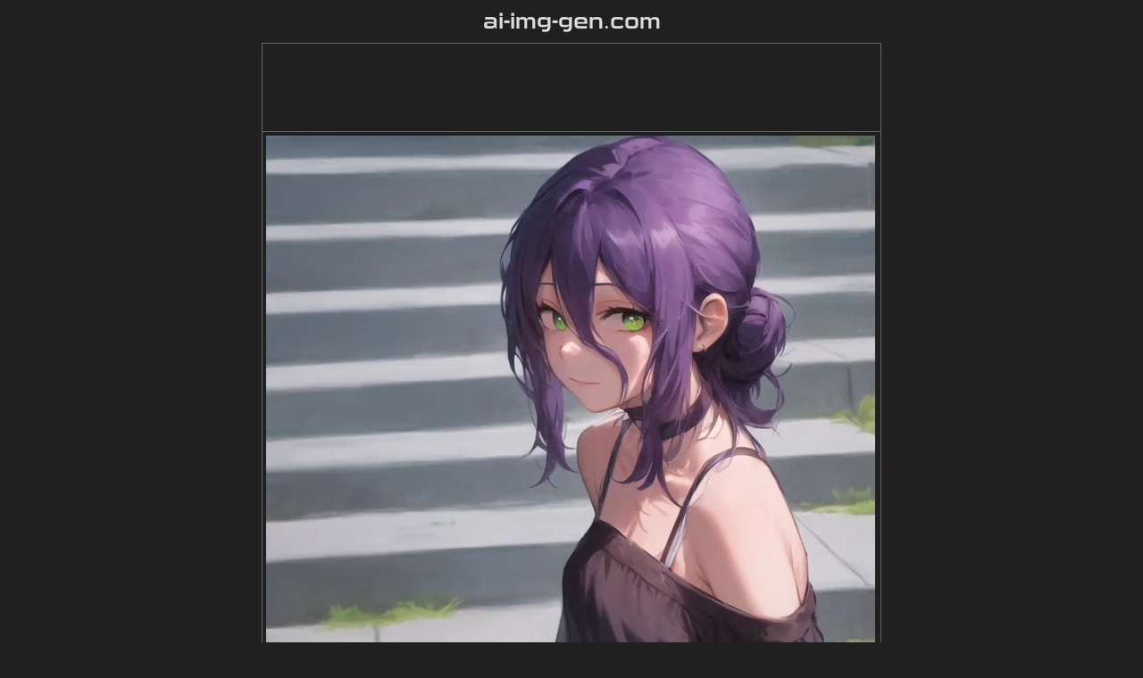

--- FILE ---
content_type: text/html; charset=utf-8
request_url: https://www.ai-img-gen.com/lang/en/details/Gdx8wjw=?ver=2
body_size: 10922
content:
<!DOCTYPE html>
<html lang="en">
<head>
  <meta charset="UTF-8" />
  <meta name="viewport" content="width=device-width, initial-scale=1.0" />
  <meta name="description" content="The image is a painting of a young woman with purple hair and green eyes. She is wearing a black dress with a white camisole. She is sitting on the steps of a building, with her left leg crossed over her right. Her right hand is resting on her knee, and her left hand is holding her hair. She has a gentle smile on her face. The background is a blurred cityscape." />
  <link rel="icon" href="/favicon.ico" type="image/x-icon" />
  <title>A young woman with purple hair sitting on city steps.</title>
  <link rel="alternate" hreflang="es" href="/lang/es/details/Gdx8wjw=?ver=2" />
  <link rel="alternate" hreflang="pt" href="/lang/pt/details/Gdx8wjw=?ver=2" />
  <link rel="alternate" hreflang="fr" href="/lang/fr/details/Gdx8wjw=?ver=2" />
  <link rel="alternate" hreflang="ru" href="/lang/ru/details/Gdx8wjw=?ver=2" />
  <link rel="alternate" hreflang="id" href="/lang/id/details/Gdx8wjw=?ver=2" />
  <link rel="alternate" hreflang="zh" href="/lang/zh/details/Gdx8wjw=?ver=2" />
  <link rel="alternate" hreflang="zh-TW" href="/lang/zh-TW/details/Gdx8wjw=?ver=2" />
  <link rel="alternate" hreflang="ja" href="/lang/ja/details/Gdx8wjw=?ver=2" />
  
  <link href="/css/comm.css?20240512" rel="stylesheet" type="text/css" />
  <link href="/css/details.css?20251021" rel="stylesheet" type="text/css" />
  <script src="/js/kit.js?20240512"></script>
  <script src="/js/search2.js?20251022"></script>
  <script src="/js/details.js?20251021"></script>
  <script async="async" src="https://pagead2.googlesyndication.com/pagead/js/adsbygoogle.js?client=ca-pub-2357065356586197" crossorigin="anonymous"></script>
</head>
<body>
  <div id="my_head"><div id="logo" class="logo_en"><a href="/">ai-img-gen.com</a></div></div>
  <div id="my_body">
    <table id="details" style="width:calc(684px + 10px)">
      <tr id="ad-H1">
        <td colspan="2" style="padding:4px 0px">
          <div style="max-width:calc(100vw - 10px);height:90px;">
            <ins class="adsbygoogle" style="display:block;min-width:300px;max-width:1000px;width:100%;height:90px" data-ad-client="ca-pub-2357065356586197" data-ad-slot="3305604355"></ins>
            <script>(adsbygoogle = window.adsbygoogle || []).push({});</script>
          </div>
        </td>
      </tr>
      <tr>
        <td colspan="2" class="details-image">
          <div style="display: flex;">
            <img id="ai-image" crossOrigin="anonymous" src="https://img-aig.sea187.com/v1/200/8/88036-5f761c68c721b07ead2138e9b764cd61.webp" title="A young woman with purple hair sitting on city steps."  alt="The image is a painting of a young woman with purple hair and green eyes. She is wearing a black dress with a white camisole. She is sitting on the steps of a building, with her left leg crossed over her right. Her right hand is resting on her knee, and her left hand is holding her hair. She has a gentle smile on her face. The background is a blurred cityscape." />
            <div id="ad-V1" style="width:300px;margin-right:6px;">
              <ins class="adsbygoogle" style="display:block;width:300px;height:1024px" data-ad-client="ca-pub-2357065356586197" data-ad-slot="5025591460"></ins>
              <script>(adsbygoogle = window.adsbygoogle || []).push({});</script>
            </div>
          </div>
        </td>
      </tr>
      <tr>
        <td class="label td-m">stylize</td>
        <td class="td-buttons gen-buttons">
          <button class="download" onclick="onStylize('050-gbl')">Ghibli style</button>
          <button class="download" onclick="onStylize('051-skt')">Sketch style</button>
          <button class="download" onclick="onStylize('052-op')">Oil painting style</button>
          <button class="download" onclick="onStylize('053-wcp')">Watercolor style</button>
          <button class="download" onclick="onStylize('054-d3d')">Disney style</button>
          <button class="download" onclick="onStylize('055-clay')">Clay style</button>
          <button class="download" onclick="onStylize('057-ani')">Anime style</button>
          <button class="download" onclick="onStylize('058-cm')">Comic style</button>
          <button class="download" onclick="onStylize('059-px')">Pixel style</button>
        </td>
      </tr>
      <tr>
        <td class="label td-m">Edit</td>
        <td class="td-buttons gen-buttons">
          <button class="download" onclick="onModify('gemini-2.5-flash-image')">AI Modify</button>
          <button class="download" onclick="onEdit('resize')">Resize</button>
          <button class="download" onclick="onEdit('crop')">Crop</button>
          <button class="download" onclick="onEdit('transform')">Flip·Rotate</button>
          <button class="download" onclick="onEdit('adjust')">Adjust color</button>
          <button class="download" onclick="onEditor()">Editor</button>
        </td>
      </tr>
      <tr>
        <td class="label td-m">Create</td>
        <td class="td-buttons gen-buttons">
          <button class="download" onclick="onNew()">AI Create</button>
        </td>
      </tr>
      <tr>
        <td class="label td-m">Download</td>
        <td class="td-buttons">
          <button class="download" onclick="onDownload('Gdx8wjw=','png')"><img alt="download png file" src="/img/download.svg" />PNG</button>
          <button class="download" onclick="onDownload('Gdx8wjw=','jpeg')"><img alt="download jpg file" src="/img/download.svg" />JPG</button>
          <button class="download" onclick="onDownload('Gdx8wjw=','webp')"><img alt="download webp file" src="/img/download.svg" />WebP</button>
        </td>
      </tr>
      <!--<tr id="ad-H2">
        <td colspan="2" style="padding:4px 0px">
          <div style="max-width:calc(100vw - 10px);height:90px;">
            <ins class="adsbygoogle" style="display:block;min-width:300px;max-width:1000px;width:100%;height:90px" data-ad-client="ca-pub-2357065356586197" data-ad-slot="3305604355"></ins>
            <script>(adsbygoogle = window.adsbygoogle || []).push({});</script>
          </div>
        </td>
      </tr>-->
      <tr>
        <td colspan="2" style="padding:4px 0px">
          <div style="max-width:calc(100vw - 10px);height:90px;">
            <ins class="adsbygoogle" style="display:block;min-width:300px;max-width:1000px;width:100%;height:90px" data-ad-client="ca-pub-2357065356586197" data-ad-slot="3305604355"></ins>
            <script>(adsbygoogle = window.adsbygoogle || []).push({});</script>
          </div>
        </td>
      </tr>
      <tr>
        <td class="label">title</td>
        <td class="details-title" id="image_title">A young woman with purple hair sitting on city steps.<button class="copy-button" title="copy" onclick="onCopyTd(this)" ><img alt="copy title" src='/img/copy.svg' /></button></td>
      </tr>
      <tr>
        <td class="label">description</td>
        <td class="details-description" id="image_description">The image is a painting of a young woman with purple hair and green eyes. She is wearing a black dress with a white camisole. She is sitting on the steps of a building, with her left leg crossed over her right. Her right hand is resting on her knee, and her left hand is holding her hair. She has a gentle smile on her face. The background is a blurred cityscape.<button class="copy-button" title="copy" onclick="onCopyTd(this)" ><img alt="copy description" src='/img/copy.svg' /></button></td>
      </tr>
      <tr>
        <td class="label">resolution</td>
        <td id="image_size">684x1024</td>
      </tr>
      <tr>
        <td class="label">creativity</td>
        <td class="details-creativity">85/100</td>
      </tr>
      <tr>
        <td class="label">likes</td>
        <td class="details-quality">3</td>
      </tr>
      <tr>
        <td class="label">from</td>
        <td class="a0">
          <a id="src1" rel="noopener noreferrer nofollow"  href="javascript:onGetUrl('Gdx8wjw=')">Click to get the source of image</a> <span>(768 x 1152)</span>
        </td>
      </tr>
      <tr>
        <td class="label">Model</td>
        <td>Stable Diffusion<span class='ver'>v1.5</span></td>
      </tr>
      <tr>
        <td class="label">Fine tuning</td>
        <td></td>
      </tr>
      <tr>
        <td class="label">LoRA</td>
        <td>,reze \(chainsaw man\), <span class='ver'>,REZE \(CHAINSAW MAN\), </span></td>
      </tr>
      <tr>
        <td class="label">prompt</td>
        <td class="details-prompt" id="image_prompt">looking at viewer, from side, facing to the side, sitting on stairs, close-up, face focus, sitting beside, eye level,

&lt;lora:RezeChainsawMan_RezeChainsawMan:1&gt;, 1girl, purple hair, green eyes,<button class="copy-button" title="copy" onclick="onCopyTd(this)" ><img alt="copy prompt" src='/img/copy.svg' /></button></td>
      </tr>
      <tr>
        <td class="label">negative
prompt</td>
        <td id="image_negativePrompt">(worst quality, low quality:1.4),nsfw,(bad_prompt),cropped,text,jpeg artifacts,signature,watermark,username,blurry,artist name,trademark,title,muscular,sd character,multiple view,Reference sheet,long body,malformed limbs,multiple breasts,cloned face,malformed,mutated,bad anatomy,disfigured,bad proportions,duplicate,bad feet,artist name,extra limbs,ugly,fused anus,text font ui,missing limb, sleeveless, blush,<button class="copy-button" title="copy" onclick="onCopyTd(this)" ><img alt="copy negative prompt" src='/img/copy.svg' /></button></td>
      </tr>
      <tr>
        <td class="label">parameters</td>
        <td class="details-param"><span class="param-label">seed</span>472487604
<span class="param-label">steps</span>20
<span class="param-label">sampler</span>DPM++ 2M Karras
<span class="param-label">CFG scale</span>7
<span class="param-label">clip skip</span>7</td>
      </tr>
    </table>
  </div>
  <div id="my_foot">
    <div id="info"><span>elapsed: 5ms</span><span>0,3,2</span></div>
    <div id="Languages">
      <a hreflang="en" href="/lang/en/details/Gdx8wjw=?ver=2">English</a><a hreflang="es" href="/lang/es/details/Gdx8wjw=?ver=2">español</a><a hreflang="pt" href="/lang/pt/details/Gdx8wjw=?ver=2">portugués</a><a hreflang="fr" href="/lang/fr/details/Gdx8wjw=?ver=2">français</a><a hreflang="ru" href="/lang/ru/details/Gdx8wjw=?ver=2">русский</a><a hreflang="id" href="/lang/id/details/Gdx8wjw=?ver=2">Indonesia</a><a hreflang="zh" href="/lang/zh/details/Gdx8wjw=?ver=2">简体中文</a><a hreflang="zh-TW" href="/lang/zh-TW/details/Gdx8wjw=?ver=2">繁體中文</a><a hreflang="ja" href="/lang/ja/details/Gdx8wjw=?ver=2">日本语</a>
    </div>
  </div>
</body>
<script async="async" src="https://www.googletagmanager.com/gtag/js?id=G-88QNR6M5M3"></script>
<script>window.dataLayer = window.dataLayer || [];function gtag(){dataLayer.push(arguments);}gtag('js', new Date());gtag('config', 'G-88QNR6M5M3')</script>
</html>

--- FILE ---
content_type: text/html; charset=utf-8
request_url: https://www.google.com/recaptcha/api2/aframe
body_size: 267
content:
<!DOCTYPE HTML><html><head><meta http-equiv="content-type" content="text/html; charset=UTF-8"></head><body><script nonce="Iq5phxPdT9wGQGJubnYvUg">/** Anti-fraud and anti-abuse applications only. See google.com/recaptcha */ try{var clients={'sodar':'https://pagead2.googlesyndication.com/pagead/sodar?'};window.addEventListener("message",function(a){try{if(a.source===window.parent){var b=JSON.parse(a.data);var c=clients[b['id']];if(c){var d=document.createElement('img');d.src=c+b['params']+'&rc='+(localStorage.getItem("rc::a")?sessionStorage.getItem("rc::b"):"");window.document.body.appendChild(d);sessionStorage.setItem("rc::e",parseInt(sessionStorage.getItem("rc::e")||0)+1);localStorage.setItem("rc::h",'1768906525044');}}}catch(b){}});window.parent.postMessage("_grecaptcha_ready", "*");}catch(b){}</script></body></html>

--- FILE ---
content_type: text/css; charset=UTF-8
request_url: https://www.ai-img-gen.com/css/comm.css?20240512
body_size: 3215
content:
html,
body,
form {
  padding: 0px;
  margin: 0px
}

body {
  color: #ECECEC;
  background-color: #202020;
  min-width: 360px;
}

a {
  color: #DCDCDC;
}

textarea {
  color: white;
  background-color: #404040;
  border: 1px solid #808080;
}

:root {
  --my-bar-height-xs: 18px;
  --my-bar-height-s: 24px;
  --my-bar-height-ns: 30px;
  --my-bar-height: 36px;
  --my-bar-height-ml: 42px;
  --my-bar-height-l: 48px;
  --my-bar-height-xl: 60px;
  --my-bar-height-2m: 72px;
  --my-bar-height-2l: 96px;
  --my-button-dark: #337ecc;
  --my-button-light: #d9ecff;
  --my-button-hover: #a0cfff;
  --my-success-dark: #67C23A;
  --my-success-light: #f0f9eb;
  --my-success-hover: #d1edc4;
  --my-danger-dark: #F56C6C;
  --my-danger-light: #fef0f0;
  --my-danger-hover: #fcd3d3;
}

@font-face {
  font-family: 'LogoFont';
  src: url('/font/logo3.otf');
}

@font-face {
  font-family: 'DigitFont';
  src: url('/font/digitW.ttf');
}

@keyframes Infinite-Progress-Bar {
  from {
    left: -50%;
  }

  to {
    left: 100%;
  }
}

@keyframes Blink {
  0% {
    opacity: 0;
  }

  50% {
    opacity: 1;
  }

  100% {
    opacity: 0;
  }
}

.Infinite-Progress-Bar {
  background-color: #d1d5db;
  border-radius: 999px;
  height: var(--my-bar-height-s);
  position: relative;
  overflow: hidden;
  width: 100%;
}

.infinite-progress-bar__srcoll {
  background-color: var(--my-button-dark);
  border-radius: 999px;
  position: absolute;
  bottom: 0;
  top: 0;
  width: 50%;

  animation-duration: 3s;
  animation-iteration-count: infinite;
  animation-name: Infinite-Progress-Bar;
}

#Languages {
  display: flex;
  flex-wrap: wrap;
  height: var(--my-bar-height-ml);
  justify-content: center;
  align-items: center;
}

#Languages a {
  font-size: x-small;
  text-decoration: none;
}

#Languages a:hover {
  text-decoration: underline;
}

#Languages a+a {
  margin-left: 2px;
  padding-left: 2px;
  border-left: 1px solid #404040;
}

#Modal-Frame {
  position: fixed;
  z-index: 1001;
  left: 0px;
  top: 0px;
  width: 100vw;
  height: 100vh;
  overflow: hidden;
  background-color: rgba(0, 0, 0, 0.5);
  display: flex;
  justify-content: center;
  align-items: center;
}

#Modal-Content {
  background-color: white;
  border-radius: 8px;
  padding: 8px 16px;
  margin: 0px 4px;
  text-align: center;
}

#Modal-Title {
  color: black;
  font-size: x-large;
  margin-bottom: 16px;
}

#Modal-Close {
  box-sizing: border-box;
  cursor: pointer;
  font-size: large;
  border-radius: 8px;
  padding: 4px 16px;
  color: var(--my-button-dark);
  border: 1px solid var(--my-button-dark);
  background-color: transparent;
  height: var(--my-bar-height);
}

#Modal-Close:hover {
  color: white;
  background-color: var(--my-button-dark);
}

#Modal-Cancel {
  box-sizing: border-box;
  cursor: pointer;
  font-size: large;
  border-radius: 8px;
  padding: 4px 16px;
  color: var(--my-button-dark);
  border: 1px solid var(--my-button-dark);
  background-color: transparent;
  height: var(--my-bar-height);
  margin-right: 6px;
}

#Modal-Cancel:hover {
  color: white;
  background-color: var(--my-button-dark);
}

@media (max-width: 575.98px) {

  .logo_es,
  .logo_fr {
    font-size: 17px !important;
  }

  .logo_tr {
    font-size: 15px !important;
  }

  .logo_en,
  .logo_pt,
  .logo_ru,
  .logo_id {
    font-size: large !important;
  }
}

--- FILE ---
content_type: text/css; charset=UTF-8
request_url: https://www.ai-img-gen.com/css/details.css?20251021
body_size: 4115
content:
#my_head {
	text-align: center;
	height: var(--my-bar-height-l);
	margin: auto;
	max-width: 960px;
}

#logo {
	font-size: x-large;
	font-family: LogoFont, sans-serif;
	height: var(--my-bar-height-l);
	display: flex;
	align-items: center;
	justify-content: center;
}

#logo a {
	text-decoration: none;
}

#logo a:hover {
	text-decoration: underline;
}

#searchCtrl {
	display: flex;
	align-items: center;
}

#prompt {
	flex-shrink: 1;
	flex-grow: 1;
	box-sizing: border-box;
	font-size: medium;
	border-radius: 8px;
	padding: 8px;
	margin: 0px;
	height: var(--my-bar-height-l);
}

#prompt::placeholder {
	font-size: x-large;
}

#searchIt {
	flex-shrink: 0;
	cursor: pointer;
	background-color: transparent;
	border-right: none;
	border-bottom: none;
	border-top: none;
	border-left: 2px solid rgb(128, 128, 128);
	display: inline-flex;
	align-items: center;
	justify-content: center;
	padding: 0px;
	width: var(--my-bar-height-l);
	height: var(--my-bar-height-l);
}

#searchIt:hover {
	background-color: var(--my-button-hover);
}

#generateIt {
	flex-shrink: 0;
	cursor: pointer;
	background-color: transparent;
	border: none;
	display: inline-flex;
	align-items: center;
	justify-content: center;
	padding: 0px;
	width: var(--my-bar-height-l);
	height: var(--my-bar-height-l);
}

#generateIt:hover {
	background-color: var(--my-button-hover);
}

#progressBar {
	display: none;
	flex-grow: 1;
	box-sizing: border-box;
	height: var(--my-bar-height-l);
	justify-content: space-between;
	align-items: center;
	margin: 0px 4px;
}

#progressBar>div:last-child {
	margin-left: 6px;
	white-space: pre;
}

#my_foot {
	text-align: center;
}

/* body */
#info {
	font-size: small;
	display: flex;
	flex-wrap: wrap;
	align-items: flex-end;
	justify-content: center;
	min-height: var(--my-bar-height-s);
}

#info>span+span {
	margin-left: 16px;
}

#info>span:last-child {
	display: none;
}

#my_body {
	padding: 0px 2px;
	display: flex;
	justify-content: center;
}

#details {
	border: 1px solid #000;
	border-collapse: collapse;
}

#details td {
	border: 1px solid #666;
	padding: 4px;
	word-break: break-all;
}

#details img {
	max-width: calc(100vw - 10px);
}

.td-m {
	vertical-align: middle !important;
}

.td-buttons {
	display: flex;
}

.td-buttons button+button {
	margin-left: 4px;
}

.label {
	white-space: pre;
	text-align: right;
	vertical-align: top;
}

.details-image {
	text-align: center;
	height: 256px;
}

.details-image>img {
	vertical-align: bottom;
}

.details-title,
.details-description {
	color: yellow;
}

.details-creativity,
.details-quality,
#image-size {
	font-family: DigitFont;
}

.details-prompt {
	color: lightgreen;
}

.details-param {
	white-space: pre-wrap;
}

.a0 a {
	text-decoration: none;
	overflow: hidden;
	text-overflow: ellipsis;
}

.a0 a:hover {
	text-decoration: underline;
}

#src1 {
	color: yellow;
}

.ver {
	display: inline-block;
	margin-left: 4px;
	padding: 0px 4px;
	color: white;
	background-color: darkcyan;
	border-radius: 4px;
}

.param-label {
	display: inline-block;
	margin-right: 4px;
	padding: 0px 4px;
	color: white;
	background-color: darkcyan;
	border-radius: 4px;
}

.param-label+.param-label {
	margin-top: 2px;
}

.download>img {
	margin-right: 4px;
}

.download {
	height: var(--my-bar-height-ns);
	cursor: pointer;
	color: var(--my-button-dark);
	background-color: var(--my-button-light);
	border: 1px solid var(--my-button-dark);
	border-radius: 4px;
	display: inline-flex;
	align-items: center;
	padding: 0px 8px;
}

.download:hover {
	background-color: var(--my-button-hover);
}

.copy-button {
	border: none;
	background: none;
	vertical-align: bottom;
	cursor: pointer;
}

@media (max-width: 575.98px) {
	.gen-buttons {
		flex-direction: column;
	}

	.gen-buttons button+button {
		margin-left: 0px;
		margin-top: 4px;
	}
}

@media (min-width: 1366px) {
	#ad-H1 {
		display: none;
	}

	#ad-H2 {
		display: none;
	}
}

@media (max-width: 1365.98px) {
	#ad-V1 {
		display: none;
	}
}

--- FILE ---
content_type: application/javascript; charset=UTF-8
request_url: https://www.ai-img-gen.com/js/details.js?20251021
body_size: 3263
content:
document.addEventListener("DOMContentLoaded", () =>
{
	var bn1 = Id('generateIt'); if (bn1) bn1.addEventListener('click', () => onGenerateIt());
	//Id('searchIt').addEventListener('click', () => onSearchIt());
	//document.addEventListener('keydown', (e) => { if (e.key === 'Enter') onSearchIt(); });
});
function onCopyTd(el)
{
	var td = el.parentNode;
	Kit.copyTextToClipboard(td.innerText);
	Modal.toast('Copied!');
}
function onGetUrl(myId)
{
	var url = `/api/get-attr/${myId}?name=srcUrl&t=${(new Date()).getTime()}`;
	fetch(url, { method: "GET" }).then(response => response.json()).then(data =>
	{
		if (data.err)
		{
			alert(data.err.desc + '\n\nPlease try it later!');
		}
		else
		{
			const url = data.url;
			var a = Id('src1');
			a.href = url;
			a.innerText = url;
			a.target = '_blank';
		}
	});
}
function onDownload(myId, fileType)
{
	// 1.convert data
	var canvas = document.createElement('canvas');
	var img = Id('ai-image');
	var fileName = (img.title || img.alt).replace(/\.+|。+$/g, '') + '.' + fileType;
	canvas.width = img.naturalWidth;
	canvas.height = img.naturalHeight;
	var ctx = canvas.getContext('2d');
	ctx.drawImage(img, 0, 0);
	// 2.generate data
	var dataURL = canvas.toDataURL('image/' + fileType);
	// 3.download data
	downloadToLocal(dataURL, fileName);
	downloadStat(myId, 1);
}
function downloadToLocal(data, fileName)
{
	const link = document.createElement('a');
	link.style.display = 'none';
	link.href = data;
	link.download = fileName;
	document.body.appendChild(link);
	link.click();
	setTimeout(() => link.remove(), 1);
};
function downloadStat(myId, tap)
{
	var url = `/api/download/${myId}?tap=${tap}&t=${(new Date()).getTime()}`;
	if (tap)
	{
		var xhr = new XMLHttpRequest();
		xhr.open("GET", url);
		xhr.send();
	}
	else
	{
		window.open(url);
	}
}
function onEdit(option)
{
	var img = Id('ai-image');
	location.href = `/mini-photo-editor/?option=${option}&load=url&v=${encodeURIComponent(img.src)}`;
}
function onRepaint(model)
{
	var size = document.getElementById('image_size').innerText.trim();
	var p = document.getElementById('image_description').innerText.trim();
	var np = '';
	if (!p || model == 'stable-diffusion')
	{
		p = document.getElementById('image_prompt').innerText.trim();
		np = document.getElementById('image_negativePrompt').innerText.trim();
	}
	var DO = 'remind';
	if (model) // if model, then auto submit
	{
		DO = 'submit';
	}
	if (!model) // if not model, then set default: 'aig'
	{
		model = 'aig';
	}
	//if (model != 'stable-diffusion')
	{
		size = '512x512';
	}
	window.open(`//${location.host}/gen-pro/?model=${model}&p=${encodeURIComponent(p)}&np=${encodeURIComponent(np)}&size=${size}&do=${DO}`, 'gen-pro');
}
function onNew()
{
	location.href = `//${location.host}/gen-pro/`;
}
function onModify(model)
{
	var title = Id('image_title').innerText.trim();
	var img = Id('ai-image');
	location.href = `//${location.host}/gen-pro/?model=${model}&RP=${encodeURIComponent(img.src)}&RPW=0.25`;
}
function onEditor()
{
	var img = Id('ai-image');
	location.href = `/embed-photo-editor/?load=url&v=${encodeURIComponent(img.src)}`;
}
function onStylize(id)
{
	var img = Id('ai-image');
	location.href = `https://www.min87.com/tk/${id}?I1=${encodeURIComponent(img.src)}`;
}

--- FILE ---
content_type: image/svg+xml
request_url: https://www.ai-img-gen.com/img/copy.svg
body_size: 517
content:
<?xml version="1.0" encoding="UTF-8"?><svg width="18" height="18" viewBox="0 0 48 48" fill="white" xmlns="http://www.w3.org/2000/svg"><path d="M13 12.4316V7.8125C13 6.2592 14.2592 5 15.8125 5H40.1875C41.7408 5 43 6.2592 43 7.8125V32.1875C43 33.7408 41.7408 35 40.1875 35H35.5163" stroke="#333" stroke-width="4" stroke-linecap="round" stroke-linejoin="round"/><path d="M32.1875 13H7.8125C6.2592 13 5 14.2592 5 15.8125V40.1875C5 41.7408 6.2592 43 7.8125 43H32.1875C33.7408 43 35 41.7408 35 40.1875V15.8125C35 14.2592 33.7408 13 32.1875 13Z" fill="white" stroke="#333" stroke-width="4" stroke-linejoin="round"/></svg>